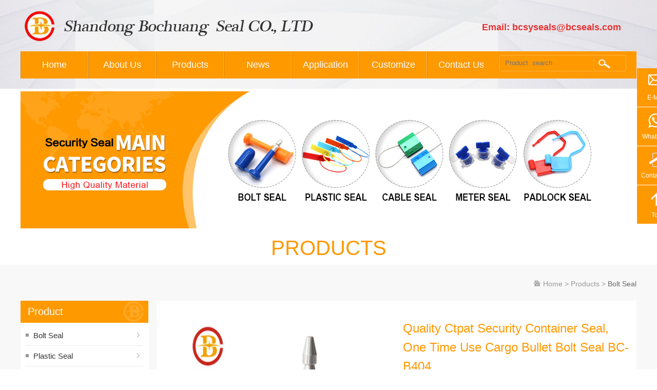

--- FILE ---
content_type: text/html
request_url: http://www.bcseals.com/product-34.html
body_size: 32188
content:
<!DOCTYPE html PUBLIC "-//W3C//DTD XHTML 1.0 Transitional//EN" "http://www.w3.org/TR/xhtml1/DTD/xhtml1-transitional.dtd">
<html xmlns="http://www.w3.org/1999/xhtml">
<head>
<meta http-equiv="Content-Type" content="text/html; charset=utf-8" />
<title>Quality Ctpat Security Container Seal, One Time Use Cargo Bullet Bolt Seal-Products-Shangdong Bochuang seal Co., Ltd.</title>
<meta name="description" content="About bolt seal Description,Products Show,Printing,Company Introduction,Packing & Delivery,Our service" />
<meta name="keywords" content="Quality Ctpat Security Container Seal, One Time Use Cargo Bullet Bolt Seal" />
<meta name="author" content="宏云浩海" />
<link href="css/css.css" rel="stylesheet" type="text/css" />
<link rel="shortcut icon" href="images/ch_01.ico" />
<link rel="icon" href="images/ch_00.gif" type="image/gif" />
<script src="js/move.js" type="text/javascript"></script>
<script type="text/javascript">
window.onload=function(){
	var oDiv=document.getElementById("div1");
	var aBtn=oDiv.getElementsByTagName("ol")[0].getElementsByTagName("li");
	var oUl=oDiv.getElementsByTagName("ul")[0];
	var now=0;
	for(var i=0;i<aBtn.length;i++){
		aBtn[i].index=i;
		aBtn[i].onclick=function(){
			now=this.index
			tab();
			}
		}
		function tab(){
			for(var j=0;j<aBtn.length;j++){
				aBtn[j].className="";
				}
			aBtn[now].className='actived';
			move(oUl,{top:-267*now});
			}
		function next(){
			now++;
			if(now==aBtn.length){
				now=0;
				}
				tab();
			}
		var timer=setInterval(next,5000);
		oDiv.onmouseover=function(){
			clearInterval(timer);
			};
		oDiv.onmouseout=function(){
			timer=setInterval(next,5000)
			}
	}
</script>
<script type="text/javascript" src="js/jquery.js"></script>
<script type="text/javascript" src="js/layout.js"></script> 


<SCRIPT src="js/base.js"  type="text/javascript"></SCRIPT>
<!-- Google tag (gtag.js) -->
<script async src="https://www.googletagmanager.com/gtag/js?id=G-JJ6YQM0EQN"></script>
<script>
  window.dataLayer = window.dataLayer || [];
  function gtag(){dataLayer.push(arguments);}
  gtag('js', new Date());

  gtag('config', 'G-JJ6YQM0EQN');
</script>

<!-- Google tag (gtag.js) -->
<script async src="https://www.googletagmanager.com/gtag/js?id=AW-11104779169"></script>
<script>
  window.dataLayer = window.dataLayer || [];
  function gtag(){dataLayer.push(arguments);}
  gtag('js', new Date());

  gtag('config', 'AW-11104779169');
</script>

<script>
	window.addEventListener('load',function()
	{
		document.querySelectorAll('[href*="mailto:"]').forEach(function(e)
		{
			e.addEventListener('click',function()
			{
				gtag('event', 'conversion', {'send_to': 'AW-11104779169/B4DhCICRqo8YEKH3la8p'});
			})
		})
	})
</script>

<script>
	window.addEventListener('load',function()
	{
		document.querySelectorAll('[href*="mailto:"]').forEach(function(e)
		{
			e.addEventListener('click',function()
			{
				gtag('event', 'Email_Click', {'send_to': 'G-JJ6YQM0EQN'});
			})
		})
	})
</script>

<script>
	window.addEventListener('load',function()
	{
		document.querySelectorAll('[href*="https://api.whatsapp.com/"]').forEach(function(e)
		{
			e.addEventListener('click',function()
			{
				gtag('event', 'conversion', {'send_to': 'AW-11104779169/_S86CP2Qqo8YEKH3la8p'});
			})
		})
	})
</script>

<script>
	window.addEventListener('load',function()
	{
		document.querySelectorAll('[href*="https://api.whatsapp.com/"]').forEach(function(e)
		{
			e.addEventListener('click',function()
			{
				gtag('event', 'Whatsapp_Click', {'send_to': 'G-JJ6YQM0EQN'});
			})
		})
	})
</script>

<script>
	window.addEventListener('load',function()
	{
		document.querySelectorAll('[href*="tel:"]').forEach(function(e)
		{
			e.addEventListener('click',function()
			{
				gtag('event', 'conversion', {'send_to': 'AW-11104779169/eT14CIORqo8YEKH3la8p'});
			})
		})
	})
</script>

<script>
	window.addEventListener('load',function()
	{
		document.querySelectorAll('[href*="tel:"]').forEach(function(e)
		{
			e.addEventListener('click',function()
			{
				gtag('event', 'Phone_Click', {'send_to': 'G-JJ6YQM0EQN'});
			})
		})
	})
</script>
<script>
	window.addEventListener('load',function()
	{
		if(window.location.href.includes('/guestbook')) 
		{
			gtag('event', 'conversion', {'send_to': 'AW-11104779169/ch9oCPqQqo8YEKH3la8p'});
		}
	})
</script>

<script>
	window.addEventListener('load',function()
	{
		if(window.location.href.includes('/guestbook')) 
		{
			gtag('event', 'ThankYouPage_Desktop', {'send_to': 'G-JJ6YQM0EQN'});
		}
	})
</script>

</head>

<body>

<div class="top">
  <div class="tit">
   <img class="logo" src="images/logo.png" height="100" width="580" />
   <div class="topA"><b><span style="font-size:18px;color:#e53333;">Email: </span><a href="mailto:bcsyseals@bcseals.com" target="_blank"><span style="font-size:18px;color:#e53333;">bcsyseals@bcseals.com</span></a></b></p>
   </div>
   <br style="clear:both" />
  </div>
  <div class="dh tit">

     <ul class="nav">
       <li><a href="./">Home</a></li>
       <li><a href="pageinfo-1.html">About Us</a>
           <ul>
       
      <li><a href="pageinfo-1.html" title="About Us">About Us</a></li>
      
      <li><a href="pageinfo-2.html" title="Factory pictures">Factory pictures</a></li>
      
      <li><a href="pageinfo-3.html" title="Certificate">Certificate</a></li>
                </ul>
       </li>
       <li><a href="product.html">Products</a>
               <ul>
      
  <li><a href="/product-cat-2.html">Bolt Seal</a></li>
   
  <li><a href="/product-cat-3.html">Plastic Seal</a></li>
   
  <li><a href="/product-cat-4.html">Cable Seal</a></li>
   
  <li><a href="/product-cat-5.html">Meter Seal</a></li>
   
  <li><a href="/product-cat-6.html">Padlock Seal</a></li>
   
  <li><a href="/product-cat-9.html">Ear tag</a></li>
   
  <li><a href="/product-cat-10.html">Cable tie</a></li>
   
  <li><a href="/product-cat-7.html">Metal Strap Seal</a></li>
   
  <li><a href="/product-cat-11.html">Turnover box</a></li>
   
  <li><a href="/product-cat-12.html">Plastic part box</a></li>
   
  <li><a href="/product-cat-13.html">Plastic pallets</a></li>
   
  <li><a href="/product-cat-14.html">Stainless steel tie</a></li>
   
                </ul>
       </li>
        <li><a href="info.html">News</a></li>
       <li><a href="pageinfo-5.html">Application</a></li>
       <li><a href="pageinfo-6.html">Customize</a></li>
       <li><a href="pageinfo-7.html">Contact Us</a></li>
   </ul>
   <form action="/product.html" method="post" class="form1">
    <input name='keyword' id="seachkeywords"  type="text"  placeholder="Product  search" value="" class="so">
    <input type="submit" class="sub" value=" ">
   </form>
   <br style="clear:both" />
  </div>
 </div><!--/top-->
  <div class="box1">
<div id="div1"> 
    <ul> 
    	<li><img src="/data/attachment/202302/25/c56a406cee2fdbb7bc5c8de379191e09.jpg" alt="" border="0" /></li>
    </ul>
</div>
</div>
<div class="zhu">
  <div class="main">
    <h1>products</h1>
  </div>
</div>

<div class="wrapper">
  <div class="wrapperCon main">
        	<div class="subnav">
                <p>
                    <a href="./">Home</a>
                    <i>&gt;</i>
                    <a href="product.html">Products</a>
                    <i>&gt;</i>
                    <em> Bolt Seal</em>
                </p>
            </div>
  
            <div class="leftbar">
            	<h3><a >Product</a></h3>
                <ol class="clearfix">
                    
  <li><a href="/product-cat-2.html">Bolt Seal</a></li>
   
  <li><a href="/product-cat-3.html">Plastic Seal</a></li>
   
  <li><a href="/product-cat-4.html">Cable Seal</a></li>
   
  <li><a href="/product-cat-5.html">Meter Seal</a></li>
   
  <li><a href="/product-cat-6.html">Padlock Seal</a></li>
   
  <li><a href="/product-cat-9.html">Ear tag</a></li>
   
  <li><a href="/product-cat-10.html">Cable tie</a></li>
   
  <li><a href="/product-cat-7.html">Metal Strap Seal</a></li>
   
  <li><a href="/product-cat-11.html">Turnover box</a></li>
   
  <li><a href="/product-cat-12.html">Plastic part box</a></li>
   
  <li><a href="/product-cat-13.html">Plastic pallets</a></li>
   
  <li><a href="/product-cat-14.html">Stainless steel tie</a></li>
    
                </ol>
				   <div class="cont leftbar">
            	<h3><a href="pageinfo-7.html">Contact Us</a></h3>
                <ol class="clearfix">
                  	<p><strong>Company Name:</strong>Shandong Bochuang Seal CO., LTD</p>
<p><strong>Address:</strong> Qingxu Road, Xuyuanzi Industrial Park, Dezhou, Shandong, China. </p>
<p><strong>E_mail:</strong> <a href="mailto:bcsyseals@bcseals.com">bcsyseals@bcseals.com</a></p>
<p><strong>Mob &amp; Whatsapp :</strong>+8615553178051</p>
                </ol>
            </div>
            <div class="leftbar">
                <ol class="clearfix">
                  <p class="ltrong">
                	<img src="/data/attachment/201710/26/3ea718eec1fb093480723637ffe9a1a5.png" alt="" border="0" /><img src="/data/attachment/201710/26/915b363d779497738e0a60fc05f616f6.png" alt="" border="0" /><img src="/data/attachment/201710/26/0da3d4eaff262f89f53703f62a53b786.png" alt="" border="0" /><img src="/data/attachment/201710/26/0e7fea327f41f2f7d498d861fa4a7085.jpg" alt="" border="0" />
                  </p>
                </ol>
            </div> 
            </div>
  
            <div class="content bgwhite">
            	<!--内容顶部 start-->
            	<div class="Contop">
                 
					
		 <div class="pro_pr_ma">
            <div class="pprtp">
            <div id=preview>
	           <div class=jqzoom id=spec-n1 onClick="window.open('#')">
               <IMG height=415  src="/data/attachment/201711/27/ba0f1d3e3dbc5ca283e231efc5e9646b.jpg" jqimg="/data/attachment/201711/27/ba0f1d3e3dbc5ca283e231efc5e9646b.jpg" width=415>
	           </div>
	        <div id=spec-n5>
		      <div class=control id=spec-left>
			    <img src="images/left.gif" />
		      </div>
		     <div id=spec-list>
			   <ul class=list-h>
				<li><img src="/data/attachment/201711/27/ba0f1d3e3dbc5ca283e231efc5e9646b.jpg"> </li> 
                <li><img src="/data/attachment/201710/13/0c9ff4fa0598bf434876cf3d539de6db.jpg" width="400" height="310" title=" bolt container seal " alt=" bolt container seal " border="0" /></li>
<li><img src="/data/attachment/201710/13/62509be2ec3dd2ba491633cb96a7f1b9.jpg" width="400" height="310" title=" container bullet seal " alt=" container bullet seal " border="0" /></li>
<li><img src="/data/attachment/201710/13/d50ac723252dfd28f2c27fde9aa06e4d.jpg" width="400" height="310" title=" high security bolt seal " alt=" high security bolt seal " border="0" /></li>
				<li><img src=""> </li> 
			  </ul>
		   </div>
		   <div class=control id=spec-right><img src="images/right.gif" />
		    </div>
        </div>
   </div>
  <SCRIPT  type="text/javascript">
	$(function(){			
	   $(".jqzoom").jqueryzoom({
			xzoom:400,
			yzoom:400,
			offset:10,
			position:"right",
			preload:1,
			lens:1
		});
		$("#spec-list").jdMarquee({
			deriction:"left",
			width:445,
			height:70,
			step:2,
			speed:4,
			delay:10,
			control:true,
			_front:"#spec-right",
			_back:"#spec-left"
		});
		$("#spec-list img").bind("mouseover",function(){
			var src=$(this).attr("src");
			$("#spec-n1 img").eq(0).attr({
				src:src.replace("\/n5\/","\/n1\/"),
				jqimg:src.replace("\/n5\/","\/n0\/")
			});
			$(this).css({
				"border":"2px solid #ff6600",
				"padding":"1px"
			});
		}).bind("mouseout",function(){
			$(this).css({
				"border":"1px solid #ccc",
				"padding":"2px"
			});
		});				
	})
	</SCRIPT>
<SCRIPT src="js/lib.js"  type="text/javascript"></SCRIPT>
<SCRIPT src="js/zzsc.js"  type="text/javascript"></SCRIPT>  	
					
					
					
					
					
                    <div class="prodata">
                    	<h4>Quality Ctpat Security Container Seal, One Time Use Cargo Bullet Bolt Seal BC-B404</h4>
                        <p><p>Metal Material: Q235A steel</p>
<p>Color: Yellow Green blue red</p>
<p>Certificate: ISO9001</p>
<p>Printing: Laser Printing Company Logo number</p>
<p>Standard: Standard size Strength：≥16KN</p>
<p>Package： 250 pcs/carton</p>
<p>Feature： High security seal</p></p>
                        <h5>Applications:</h5>
                        <div class="prodatali">
                           <p>Trolleys, cash containers, cages, various vehicles, trailer, trucks, shipping containers, tankers, railway wagons, rail-trains, vans, gates, warehouses, doors, boxes, bags,parcel trunk, etc.</p>
                        </div>
                    </div>
                </div>
                <!--内容顶部 end-->
                <!--内容中间 start-->
                <div class="ConMidBtn">
                    <a href="javascript:;" class="cur">Details</a>
                    <a href="javascript:;" class="">Certificate</a>
                    <a href="javascript:;" class="">Contact us</a>
                </div>
                <div class="ConMidSwitch">
                	<div class="Combinations" style="display: none;">
                    <!--第一块内容编辑 start-->
					<h1>Quality Ctpat Security Container Seal, One Time Use Cargo Bullet Bolt Seal BC-B404</h1>
<p><img src="/data/attachment/201708/14/f50ce12c81889b92704c97a57e27d945.jpg" width="790" height="561" title="BC-B404 bolt seal show" alt="BC-B404 bolt seal show" border="0" /></p>
<table cellpadding="2" cellspacing="0" border="1" bordercolor="#000000" style="width:750px;"><tbody><tr><td>Model</td>
<td>B404</td>
</tr>
<tr><td>Material</td>
<td>High grade Q235A low carbon steel(pin&amp;bush) and ABS plastic</td>
</tr>
<tr><td>Color</td>
<td>Blue,Yellow,Green,White or Customized</td>
</tr>
<tr><td>Printing</td>
<td>Laser printing or hot stamping</td>
</tr>
<tr><td>Removal</td>
<td>By bolt cutters</td>
</tr>
<tr><td>Tensile Strength</td>
<td>&gt;14KN</td>
</tr>
<tr><td>Weight</td>
<td>55g</td>
</tr>
<tr><td>Height and diameter of shaft</td>
<td>Standard height 74mm, diameter 8mm; height can be added as customers’<span style="font-size:14px;font-family:Calibri;">request</span></td>
</tr>
<tr><td>Spin or anti-spin</td>
<td>Anti-spin</td>
</tr>
</tbody>
</table>
<p><img src="/data/attachment/201708/14/00eadc489d58997db9aca183ee1543b7.jpg" width="750" height="383" title="BC-B404 bolt seal CAD" alt="BC-B404 bolt seal CAD" border="0" /></p>
<p>By bolt cutters</p>
<p>Insert the pin into the slot to close,Push the barrel and the pin on the tip end until it locks,Record the seal number to control security</p>
<p>Customer name, logo, sequential numbers and barcode by laser printing</p>
<p>Minimum: 14KN</p>
<p>10 pcs/box, 25 boxes/ carton. 250 pcs/ carton,49cm*32cm*15cm,Weight:14.00kg</p>
<p><img src="/data/attachment/201708/14/c37372bab3183421e1860ef9ea07fdf0.jpg" width="790" height="809" title="bochuang seal factory" alt="bochuang seal factory" border="0" /></p>
<p>Shandong Bochuang Seal Co., Ltd. is located in Dezhou City, Shandong Province, China, and is one of well-known brand in high security seals field. Our many products have passed ISO9001, ISO/PAS 17712 certificated, and C-TPAT Certification. even some of our bolt seals and cable seals were exceeding the "high security" level in pull tension strength. We have successfully developed 7 series and more than 100 types of security seals, such as bolt seal, cable seals, plastic seals, metal strap seals, padlock seals, meter seals and lead seals, container seal ,all products are widely used in the field of sea, land and air transportation, postal service, supermarkets, banks, petrol companies, security, water and electricity, etc. Our many security seals are enjoying good reputation both in China and abroad, the products of Bochuang Seal have been sold well all over China and exported to the world market such as South America, Southeast Asia, the US,Canada, Australia, European and Africa countries etc. Customized style is also available, please feel free to contact us if you have such demands. We'll offer you the excellent service, high quality and.competitive price. Looking forward to cooperate with you pleasantly.</p>
<p><img src="/data/attachment/201708/14/bb13fe79dfa0a150a09e8333d103a109.jpg" width="790" height="543" title="factory workshop" alt="factory workshop" border="0" /></p>
<p>Removal: By bolt cutters</p>
<p>Instruction:</p>
<p>Insert the pin into the slot to close,Push the barrel and the pin on the tip end until it locks,Record the seal number to control security</p>
<p>Printing</p>
<p>Customer name, logo, sequential numbers and barcode by laser printing</p>
<p><img src="/data/attachment/201708/14/30581627e229d392a19fea0fe18bd717.jpg" width="790" height="691" title="factory workshop and packaging" alt="factory workshop and packaging" border="0" /></p>
<p>Our service</p>
<p>1 Any inquires will be replied in within 24 hours.</p>
<p>2 Samples production and delivery service can be provided.</p>
<p>3 OEM/ODM accepted. 4 All products have been strictly quality test in our factory before packing.</p>
<p>FAQ:</p>
<p>Q1:Why choose Shandong Bochuang Lock?</p>
<p>A:Manufacturer all kinds of seal,with low price,high quality and short delivery time</p>
<p>Q2:MOQ and Delivery Time?</p>
<p>A:1 piece is ok. Delivery on time.</p>
<p>Q3:How about the samples?</p>
<p>A:Samples are free and express charge is paid by the buyer.</p>
<p>Q4:How about the payment term?</p>
<p>A:West Union,T/T. 30% advanced payment,70% balance before the shipment.</p>
<p>Q5:How much about the mold?</p>
<p>A:Mold is free for you once details are confirmed.</p>
                    <!--第一块内容编辑end-->
                    </div>
                    <div class="Downloads" style="display: none;">
                    <!--第二块内容编辑 start-->
                     	<p><img border="0" alt="" src="/data/attachment/201607/19/d6fc2af16c5229ca8a17611c5bf16bca.jpg" /></p>
                        
                    <!--第二块内容编辑end-->
                    </div>
                    <div class="ContactUs ContactUsDisnone" style="display: none;">
                    <!--第三块内容编辑 start-->
                    	<div class="ContactUsTop">
                        	 	<p><span class="fllefts"><img src="/images/pro_33.jpg" /><em>Whatsapp：</em><i>+8615553178051</i></span><span class="flrights"><img src="/images/pro_32.jpg" /><em>Tel.：</em><i>+8615553178051</i></span></p>
<p><span class="fllefts"><img src="/images/pro_31.jpg" /><em>Email：</em><i><a href="mailto:bcsyseals@bcseals.com">bcsyseals@bcseals.com</a></i></span> </p>
<p><span class="fllefts"><img src="/images/pro_35.jpg" /><em>Address：</em><i class="txt">Xuyuanzi Industrial Park, Dezhou 253700, Shandong, China.</i></span> </p>
<!-- Google Code for 联系我们 Conversion Page -->
<script type="text/javascript">
/* <![CDATA[ */
var google_conversion_id = 876666613;
var google_conversion_language = "en";
var google_conversion_format = "3";
var google_conversion_color = "ffffff";
var google_conversion_label = "TiFdCIn66GgQ9b2DogM";
var google_remarketing_only = false;
/* ]]> */
</script>
<script type="text/javascript" src="//www.googleadservices.com/pagead/conversion.js">
</script>
<noscript></noscript>
                        </div>
  <form method="post" action="guestbook.html" name="myform" id="myform" onsubmit="return checkform();" />
			<input type="hidden" name="action" value="saveadd" />
                        <div class="feedBack">
                            <dl>
                            	<dt><i>Your Name ：</i></dt>
                                <dd><input name="bookuser" id="bookuser" type="text"></dd>
                            </dl>
                            <dl>
                            	<dt><i>E-Mail ：</i></dt>
                                <dd><input name="email" id="email" type="text"></dd>
                            </dl>
                            
			    <dl>
                            	<dt><i>Country Code / Tel ：</i></dt>
                                <dd><input name="mobile" id="mobile" type="text" class="in01"><strong class="b01">-</strong><input id="Tel2" type="text" name="telephone" class="in02"></dd>
                            </dl>
                            
                               <dl>
                            	<dt><i>Content ：</i></dt>
                                <dd><textarea name="content" id="content"></textarea></dd>
                            </dl>
                            <input type="submit" class="send" value="SUBMIT">
                            	
                        </div>
						</form>
                    <!--第三块内容编辑end-->
                    </div>
                    
                    <div class="return" style="display: none;"><a href="javascript:history.go(-1)">Return</a></div>
                </div>
                <!--内容中间 end-->
                <!--内容底部滚动 start-->
                <div class="ConScroll">
                
                    <h5>Related Products</h5>
                    <div class="picScroll-left2">
                        <div class="hd">
                            <a class="next"></a>
                            <a class="prev"></a>
                        </div>
                        <div class="bd">
                            <ul class="picList clearfix">
                                 							    <li><p class="pic"><a href="product-440.html" ><img src="data/attachment/202303/01/3fc43aaa7268bd23c7b3f39908b95453.jpg" alt="" width="200" height="150"></a></p><p class="title">heavy duty meter seal for anti tamper </p></li> 
							 							    <li><p class="pic"><a href="product-438.html" ><img src="data/attachment/202303/01/f0f19d8b3e2df75b6dd48b91f4797c57.jpg" alt="" width="200" height="150"></a></p><p class="title">Plastic twist meter seal with wires </p></li> 
							 							    <li><p class="pic"><a href="product-436.html" ><img src="data/attachment/202303/01/b2c5f6eaa0cb15da7da1173674eda786.jpg" alt="" width="200" height="150"></a></p><p class="title">Plastic meter seal for water meter power security meter </p></li> 
							 							    <li><p class="pic"><a href="product-432.html" ><img src="data/attachment/202303/01/ccd855557a01435e49b8d1faf5a3474f.jpg" alt="" width="200" height="150"></a></p><p class="title">high security electric meter lock tag BCM301 </p></li> 
							 							    <li><p class="pic"><a href="product-425.html" ><img src="data/attachment/202303/01/45d54fe8a199a17194389f96a968c62f.jpg" alt="" width="200" height="150"></a></p><p class="title">hot sale electric meter lead seal BCM302 </p></li> 
							 							    <li><p class="pic"><a href="product-418.html" ><img src="data/attachment/202303/01/4ba72cb559204f445b15dc8a7afcbc3c.jpg" alt="" width="200" height="150"></a></p><p class="title">BC-M107 one time used water meter seal price </p></li> 
							 							    <li><p class="pic"><a href="product-416.html" ><img src="data/attachment/202302/28/8bb6a03751c725ad7f8212cd8b026bb8.jpg" alt="" width="200" height="150"></a></p><p class="title">Colorful high security electric meter seal tags </p></li> 
							 							    <li><p class="pic"><a href="product-415.html" ><img src="data/attachment/202302/28/bbcf44fd764b11f9e40c72d0ab6df1c7.jpg" alt="" width="200" height="150"></a></p><p class="title">High quality tamper proof electric meter security seals </p></li> 
							 							    <li><p class="pic"><a href="product-402.html" ><img src="data/attachment/202302/28/cc1b1f8bee4220915dc28f1627f1cd5b.jpg" alt="" width="200" height="150"></a></p><p class="title">BCPS601 RFID Electric Cable Seal For Container </p></li> 
							 							    <li><p class="pic"><a href="product-388.html" ><img src="data/attachment/202302/28/bb04e488c879e8766b2a66c81b59c84c.jpg" alt="" width="200" height="150"></a></p><p class="title">BCPS615 RFID Cable Security Seal </p></li> 
							 							    <li><p class="pic"><a href="product-387.html" ><img src="data/attachment/202302/28/37809ac0c61ca7a68ddfbaef31c4bbfb.jpg" alt="" width="200" height="150"></a></p><p class="title">BC-C301 Tamper evident high security cable seal wire </p></li> 
							 							    <li><p class="pic"><a href="product-386.html" ><img src="data/attachment/202302/28/187e03d92dd6c2d180396543eb4158d6.jpg" alt="" width="200" height="150"></a></p><p class="title">High security cable seal with number for container </p></li> 
							 							    <li><p class="pic"><a href="product-385.html" ><img src="data/attachment/202302/28/1230673c097d1f0cc6d3b0fb976b60a7.jpg" alt="" width="200" height="150"></a></p><p class="title">BC-C204 Heavy duty waterproof cable seal pull tight </p></li> 
							 							    <li><p class="pic"><a href="product-384.html" ><img src="data/attachment/202302/28/f7e75aab6e7546822086c6f47afbf31b.jpg" alt="" width="200" height="150"></a></p><p class="title">BC-C207 disposable adjustable security cable lock seal </p></li> 
							 							    <li><p class="pic"><a href="product-383.html" ><img src="data/attachment/202302/28/0d143f310323886a64e1d71e6f4fcc09.jpg" alt="" width="200" height="150"></a></p><p class="title">BC-C203 Adjustable Length pull tight cable seal lock </p></li> 
							 							    <li><p class="pic"><a href="product-382.html" ><img src="data/attachment/202302/28/6db4b1f5ae381343cf0d89054832d441.jpg" alt="" width="200" height="150"></a></p><p class="title">BC-C101 high quarity hexagonal cable truck seal </p></li> 
							 							    <li><p class="pic"><a href="product-380.html" ><img src="data/attachment/202302/28/ecfe209f4ba3c9c9cb19f5a8050c3d29.jpg" alt="" width="200" height="150"></a></p><p class="title">China supplier high quality pull tight cable seal </p></li> 
							 							    <li><p class="pic"><a href="product-379.html" ><img src="data/attachment/202302/28/d001b8b67c209916f4e08496a7a714e4.jpg" alt="" width="200" height="150"></a></p><p class="title">BC-C208 tamper proof intermodal cable security seals </p></li> 
							 							    <li><p class="pic"><a href="product-377.html" ><img src="data/attachment/202302/27/e77a3358397ed48fad1fed2088aa1a0b.jpg" alt="" width="200" height="150"></a></p><p class="title">tamper proof indicating hot stamping logo plastic seal </p></li> 
							 							    <li><p class="pic"><a href="product-374.html" ><img src="data/attachment/202302/27/0a3814fa4c1af6fd9e34bc26351720d5.jpg" alt="" width="200" height="150"></a></p><p class="title">One time use container plastic seal </p></li> 
							   
                            </ul>
                        </div>
                    </div>
                    
                </div>
                
                <!--内容底部滚动 end-->
       
            </div>
<script type="text/javascript" src="js/jquery.lantern.js"></script>
<script type="text/javascript" src="js/jquery.SuperSlide.2.1.1.js"></script>
<script type="text/javascript" src="js/jquery.mousewheel.js"></script>

             
<script>
			$(function () {
				$(".leftbar li a[rel=3]").addClass("cur");
				$(".wrapperTitleBtn li a[rel=2]").addClass("cur");
			});
</script>
<script type="text/javascript">
		$(".demo01").lantern({
			scroll: 3, // 传送带滚动的个数(点击按钮后滚动的个数)
			speed: 500, // 传送带滚动的速度
			direction: 'left' // 传送带的方向 （left,up）
		});
		jQuery(".picScroll-left").slide({
			titCell: ".hd ul",
			mainCell: ".bd ul",
			autoPage: true,
			effect: "left",
			autoPlay: true,
			vis: 3,
			trigger: "click"
		});
		jQuery(".picScroll-left2").slide({
			titCell: ".hd ul",
			mainCell: ".bd ul",
			autoPage: true,
			effect: "left",
			autoPlay: true,
			vis: 3,
			trigger: "click"

        });
        $('.Drawings img').click(function() {
            var wh = $(window).height();
            $('.DrawingsBigImg').height(wh)
            $('.DrawingsBigImg').fadeIn();
            var imgsrc = $(this).attr('src')
            $('.DrawingsBigImgCon img:first').attr('src', imgsrc);
            var ih = $('.DrawingsBigImgCon img').height();
            if (ih > wh) {
                $('.DrawingsBigImgCon img:first').css({ 'padding-top': '30px', 'padding-bottom': '30px' })
            } else {
                $('.DrawingsBigImgCon img:first').css({ 'padding-top': (wh - ih) / 2 })
            }
            $('.DrawingsBigImg').css({ 'padding-top': ((wh - ih) / 2) })
            $('body').css({ 'overflow-y': 'hidden' })
        })
        $('.DrawingsBigImg,.ImgClose').click(function() {
            $('.DrawingsBigImg').fadeOut();
            $('body').css({ 'overflow-y': 'visible' })
        })
		
</script>



  
 
 
 
        
  </div>
</div>
</div>






  <div class="box5 zhu" style="margin-bottom:auto">
  <div class="tit">
   <div class="bo5Left">
    <p class="icon">
     	<a><img src="images/yu_03.png" height="78" width="121" /></a>      <a><img src="images/yu_05.png" height="78" width="59" /></a>      <a><img src="images/yu_07.png" height="78" width="90" /></a>      <a><img src="images/yu_09.jpg" height="78" width="79" /></a>
     <br style="clear:both" />
    </p>
    <div>
    	<dl class="phone1"> <dt><img src="images/phone1.jpg" /></dt> <dd>+8615553178051</dd></dl> <dl class="phone2"> <dt> <img src="images/phone2.jpg" /></dt> <dd>+8615553178051</dd></dl> <dl class="phone1"> <dt> <img src="images/em.jpg" /></dt> <dd><a href="mailto:bcsyseals@bcseals.com">bcsyseals@bcseals.com</a></dd></dl> <dl class="phone2"> <dt> <img src="images/home.jpg" /></dt> <dd>Qingxu Road, Xuyuanzi <br />
Industrial Park, Dezhou 253700, Shandong, China. </dd></dl>
     <br style="clear:both" />
    </div>
    <img  src="images/aoc.png" height="38" width="412"/>
   </div>
   <div class="bo5Right">
    <h3>CONTACT US</h3>
   <form method="post" action="guestbook.html" name="myform" id="myform" onSubmit="return checkform();" />
			<input class="pl" type="hidden" name="action"  value="saveadd" />
     <input class="pl pn" type="text" id="bookuser" name="bookuser"  placeholder="Name..."  value=""  >
     <input class="pl pc" type="text" name="email" id="email" placeholder="Email..."  value="" >
	   <input   name="fax" type="hidden"  id="fax" value="" >
     <textarea  name="content"  id="content">
     
     </textarea>
	 
	 
	
     <input type="submit" value="SEND" class="send">
    </form>
	
	




	<script>
 
	document.getElementById("fax").value = window.location.href;
 
 

</script>
   </div>
   <br style="clear:both" />
  </div>
 </div><!--/box5-->
 <div class="box6 zhu">
  <div class="tit">
   <ul class="bnav">
     <li><a href="./">Home</a><i></i></li>
    <li><a href="pageinfo-1.html">About Us</a><i></i></li>
    <li><a href="product.html">Products</a><i></i></li>
    <li><a href="info.html">News</a><i></i></li>
    <li><a href="pageinfo-5.html">Application</a><i></i></li>
    <li><a href="pageinfo-6.html">Certificate</a><i></i></li>
    <li><a href="pageinfo-7.html">Contact Us</a></li>
   </ul>
   <p>Copyright © Shangdong  Bochuang  Seal Co., Ltd. All Rights Reserved. </p>
  </div>
 </div>

 <a target="_blank" href="https://api.whatsapp.com/send?phone=+8615553178051&text=Hello" class="contactBtn1">WhatsApp</a>
 <a target="_blank" href="mailto:bcsyseals@bcseals.com" class="contactBtn2">E-Mail</a>
 <a href="https://www.bcseals.com/pageinfo-7.html#myform" class="contactBtn">Contact Us</a>
 <a href="javascript:;" class="returnTop">Top</a> 

</body>
</html>


--- FILE ---
content_type: text/css
request_url: http://www.bcseals.com/css/css.css
body_size: 30288
content:
@charset "utf-8";
/* CSS Document */
div,form,img,ul,ol,li,dl,dt,dd,p,input,body,strong,span,textarea,pre{margin:0; padding:0; border:0; background-repeat:no-repeat;}
h1,h2,h3,h4,h5,h6,p{ margin:0; padding:0; font-weight:normal;}
body{ font-size:12px; font-family:Arial, Helvetica, sans-serif;}
ul,ol{ list-style:none}
p{ text-indent:0; color:#666; line-height:24px; font-size:14px;font-family:Arial, Helvetica, sans-serif ;}
a{ text-decoration:none; font-family:Arial, Helvetica, sans-serif}
img{ border:0}
.tit{ width:1200px; margin:0 auto; overflow:hidden }
.top{ width:100%; background:url(../images/top1.jpg) no-repeat center center; height:175px}
.logo{ width:580px; float:left; }
.topA{  float:right; margin-top:43px;margin-right: 30px;}
.topA p{ height:20px; line-height:20px; font-size:14px; color:#949393; font-family:Arial, Helvetica, sans-serif; }
.topA p span{ margin-right:15px}
.topA p a{ float:right; margin-left:8px;}
.dh{background:#ff9900;}
ul.nav,ul.nav ul{list-style-type:none;font:left; z-index:99 }

ul.nav li{float: left;width:11em; background:#ff9900;}
ul.nav li ul{width: 11em;position:absolute;*position:absolute;left: -999em; }
ul.nav li:hover ul{left: auto;}
ul.nav a{ display: block;color: #fff;text-decoration: none;padding:16px 20px; border-right: 1px solid #f7bd66 ;border-left: 1px solid #d48207; text-align:center; 
font-size:18px}
ul.nav li ul li{background:#818080;}
ul.nav li li a{border-top: 1px solid #fff; border-right: 0;border-left: 0;padding:12px 10px; font-size:13px; }
ul.nav li:last-child a{ border-right: 0;border-bottom: 0; }
ul.nav a:hover, ul.nav a:focus{color: #fff; }
ul.nav a:hover{ background:#818080}
ul.nav li ul li a:hover{background:#ff9900}
.form1{ width:245px; float:right;  height:30px; line-height:30px; border:#ffb547 1px solid; border-radius:3px; margin:7px 20px 7px 0 }
*:focus { outline: none; }
.form1 input{ border:0; background:#ff9900; color:#fff; }
.form1 input.so{  float:left; width:170px; height:30px; padding-left:10px; line-height:30px}
.form1 input.sub{ background:url(../images/glass.png) right center no-repeat; width:40px; height:30px; cursor:pointer}

.box1{ width:100%; margin:0 auto; padding:3px 0 16px;}
#div1{ width:1200px; height:267px; overflow:hidden; margin:0 auto; position:relative; }
#div1 ol{ position:absolute; right:10px; bottom:5px; height:25px; z-index:99;}
#div1 ol li{ float:left; width:20px; height:20px; text-align:center; border:1px solid #f47400; margin:2px; cursor:pointer; color:#f47400; background:#fbf2d1; margin-top:2px;}
#div1 ol li.actived{ background:#ffb542; font-weight:bold; color:#FFF;width:22px; height:22px; margin-top:0;}
#div1 ul{ position:absolute;left:0; top:0;}
#div1 ul li{width:1200px; height:267px;  float:left;}
#div1 ul li img{width:1200px; height:267px; float:left;}


.box2{ background:#f3f3f3; overflow:hidden; }
.box2 .tit p.more a{ background:url(../images/morea.jpg) center bottom no-repeat; height:56px; display:block; margin-top:20px; text-align:center; line-height:70px; font-weight:bold; font-size:14px; color:#000}
.box2 .tit p.more a:hover{ color:#ff9900}
.box2 .productttt{ list-style:none; }
.box2 .taba{ width:1200px;}
.box2 h1{ height:46px; font-size:18px; line-height:46px; overflow:hidden; zoom:1; padding:0 200px 0 240px; margin:40px auto; text-transform:uppercase; font-weight:lighter}
.box2 h1 span{ float:left; width:150px; text-align:center; cursor:pointer;background:#818080; margin:0 15px; color:#fff; }
.box2 .current{ background:#ff9900; color:#fff}
.box2 dl{ width:23%; float:left; display:inline; margin:10px 12px}
.box2 dl dt img{ width:100%; height:276px}
.box2 dl dd{ background:#818080; width:100%; height:45px; line-height:45px; color:#fff; text-align:center; margin-top:-3px; font-size:15px; font-family:"Arial"; overflow:hidden;}
.box2 dl dd:hover{ background:#ff9900}
.box3{ padding:20PX 0; margin-top:10px}
.box3>div{ float:left;  width:31%; height:350px; }
h1.article{ height:70px; line-height:70px; font-weight:lighter; font-size:23px}
i{ font-style:normal}
.box3 .bo3Left dl{ float:left; width:176px; display:inline; height:126px; margin:0 10px 15px 0}
.box3 .bo3Left h1{ margin:0 0 12px 3px}
.box3 .bo3Left dl dt img,
.box3 .bo3Left dl dt{  width:176px; height:126px}
.box3 .bo3Left dl dd{ height:28px; line-height:28px; background:#000; filter:alpha(opacity=60); -moz-opacity:0.6; -khtml-opacity: 0.6;opacity: 0.6; margin-top:-28px; color:#fff; text-align:center;  }
.box3 .bo3Left dl dd:hover{ background:#ff9900; filter:alpha(opacity=70); -moz-opacity:0.7; -khtml-opacity: 0.7;opacity: 0.7;}
.box3 h2,.box3 h2 a{ color:#ff9900; font-family:"ARIAL"; font-size:22PX; height:39px; line-height:39px; font-weight:lighter; margin-top:2px}
.box3 .bo3Centre{ margin-left:50px;}
.box3 .bo3Right{ margin-left:27px}
.box3 .bo3Centre p{ line-height:25px; color:#5f5e5e; font-size:14px; height:190px; margin-top:10px }
.box3 .bo3Centre a.moers{ background:url(../images/morea1.jpg) center center no-repeat; width:139px; height:39px; display:block; line-height:39px; color:#fff;  }
.box3 .bo3Centre a.moers i{ padding-left:20px; font-size:15px; }
.box3 .bo3Centre a.moers:hover{ text-decoration:underline}
.dtuqh{ border:#C33 1px solid; overflow:hidden;}
/* loopedSlider */
#loopedSlider{position:relative;width:300px;height:250px; border:#E1E1E1 1px solid; border-radius:3px; padding: 20px 30px 8px 30px }
.slidepic{position:relative;height:236px;width:300px;overflow:hidden;}
.slidepic div{background-color:#eaeaea;opacity:0;z-index:0;position:absolute;top:0;left:0;width:300px;}
.slidepic div>img{ width:100%; height:216px}
.pagination{margin:-9px 0 -9px 170px;width:140px;height:15px;}
.pagination li,.nav-buttons li{float:left;margin:0 5px;display:inline;}	
.pagination a{display:block;width:15px;padding-top:14px; height:0;overflow:hidden; background:url(../images/pagination.png) no-repeat; }
.pagination a.active {background-position:0 -14px}
.nav-buttons li.p{position:absolute;top:243px;left:165px; height:24PX;}
.nav-buttons li.p a{ text-decoration:none; list-style:none}
.nav-buttons li.n{position:absolute;top:243px;right:22px;}
.box4{ background:#f7f7f7; padding:30px 0 25px 0; margin:40px 0 4px 0}
.box4 dl{ width:740px; float:left}
.box4 dl dt{ width: 145px; height:107px; float:left}
.box4 dl dd{ width:590px; float:right}
.box4 dl dd h1{ font-size:20px; height:40px; line-height:40px;text-transform:uppercase; font-weight:lighter}
.box4 dl dd p{ line-height:25px; color:#333333}
.box4 .bo4Right{ float:right; width:260px}
.box5{  padding:25px 0;}
.box5,.box6{ background:#5b5b5b}
.bo5Left{ width:730px; overflow:hidden; float:left;text-align:left}
.bo5Right{ float:right; width:340px}
.bo5Right input{ height:30px; line-height:30px; color:#ccc; font-size:14PX}
.bo5Right input,.bo5Right textarea{ width:340px; margin:5px 0; border:0; line-height:30px}
.bo5Right input.pl,.bo5Right textarea{padding-left:10px; font-family:"Arial"; font-weight:lighter;font-size:14PX}
.bo5Right textarea{ height:100px; color:#ccc;  }
.bo5Left div{ margin-top:20px;}
.bo5Left dl { float:left; margin:10px 0; font-size:15px}
.bo5Left p.icon{margin:10px 0 15px 10px; float:left; }
.bo5Left p.icon a{margin-right:15px;}
.bo5Left p.icon a img{opacity:1;filter:alpha(opacity=100);}
.bo5Left p.icon a:hover{opacity:0.9;filter:alpha(opacity=90);}
.bo5Left dl dt{ float:left; width:28px; height:29px}
.bo5Left dl dd{ float:left; color:#cccbcb; margin-left:20px}
.bo5Left dl.phone1 dd{ width:245px;}
.bo5Left dl.phone1{ width:300px; line-height:29px; margin-left:10px}
.bo5Left dl.phone1 a{ color:#ff9900; text-decoration:underline; font-size:15px; }
.bo5Left dl.phone2{ width:400px; line-height:29px;}
.bo5Right h3{ font-size:20px; color:#fff; height:45px; line-height:45px; text-align:left; font-weight:lighter}
.bo5Right input.send{ width:60px; background:#ff9900; float:left; color:#fff; text-align:center;line-height:30px; cursor:pointer; margin-top:10px }
.box6{ border-top:#959595 1px solid; }
.box6 .bnav li,.box6 .bnav li a,.box6 p{ float:left; height:56px; line-height:56px}
.box6 .bnav li a{ float:left; padding:0 15px 0 10px; font-family:"Arial"; color:#fff; font-size:14px }
.box6 .bnav li a:hover{ text-decoration:underline}
.box6 .bnav li{ overflow:hidden;zoom:1}
.box6 .bnav{ float:left}
.box6 .bnav i{ float:left; background:url(../images/bxian.jpg) center center no-repeat; width:3px; height:11px; padding:22px 0}
.box6 p{ float:right; color:#fff; font-size:12px;}


/*----------------------------------------------------------product--------------------------------------------------*/

.zhu{ width:100%; margin:0 auto; text-align:center;overflow:hidden; margin-bottom:-40px;}
.main{ width:1200px; margin:0 auto;overflow:hidden; margin-bottom:50px; }
.zhu h1{ font-size:40px; text-transform:uppercase; color:#ff9900; font-weight:normal; }

.wrapper{width:100%;margin:0 auto;  padding-top:20px; background:#f8f8f8;overflow:hidden;}

.subnav{width:100%; height:15px; overflow:hidden; padding:5px 0 30px;}
.subnav p{float:right; background:url(../images/com_08.png) no-repeat left 5px; padding-left:18px; font-size:14px;}
.subnav p a{ color:#999;}
.subnav p a:hover{ color:#ff9900;}
.subnav p i{color:#999;}
.subnav p em{ color:#666;font-style:normal;}
.clearfix:after{visibility: hidden;display: block;font-size: 0;content: " ";clear: both;height: 0;}
.clearfix{*zoom:1;}

.pro_let{ width:250px; float:left; margin:0 auto; overflow:hidden; }

.leftbar{width:250px; float:left; overflow:hidden; padding-bottom:20px; background:#fff;}
.leftbar h3{width:236px; height:43px; padding-left:14px; font-size:20px; color:#fff; line-height:43px; font-weight:normal; background:url(../images/com_20.jpg) no-repeat;}
.leftbar h3 a{width:100%; height:100%; overflow:hidden; display:block; color:#fff;}
.leftbar ol{ padding:5px 0 0 10px; background:#fff;}
.leftbar ol li{width:227px;  overflow:hidden;   border-bottom:1px solid #e9e9e9;}
.leftbar ol li a{width:100%; height:39px; float:left; color:#333; line-height:39px; float:left; background:url(../images/left_li.png) no-repeat left 14px;
 padding-left:15px; font-size:15px}
.leftbar ol li a:hover{ color:#ff9900; background:url(../images/left_li_cur.png) no-repeat left 14px;}

.cont{ margin:20px 0;}
.cont p{ font-size:13px; color:#666; line-height:26px; padding:5px}
.ltrong{ padding:10px 0 0 15px;}

.content{width:935px; padding-left:15px; overflow:hidden; float:left; margin:0 auto;}

.product{width:950px; padding-bottom:95px;overflow:hidden; margin:0 auto;}
.product li{width:305px; height:412px; float:left; overflow:hidden; background:#ff9900; position:relative; display:block; margin:0 10px 25px 0;}
.product li h4{width:290px; height:20px; color:#fff; padding-top:15px; font-size:16px; font-weight:bold;  padding-left:15px;}
.product li .productDate{ color:#fff; padding-left:14px; line-height:18px; opacity:0.6;}
.product li .more{width:100%; height:304px; overflow:hidden; background:#08080861; position:absolute; left:0; top:0; z-index:1; display:none;}
.product li .more dl{ padding:120px 0 0 0; text-align:center; color:#fff; font-size:16px;}
.product li .more dl dt{ font-weight:bold; padding-bottom:5px;   }
.product li .more a{ width:78px; height:27px; text-align:center; line-height:27px; color:#fff; overflow:hidden; display:block;  margin:20px auto;}
.product li a.moreall{width:100%; height:100%; overflow:hidden; position:absolute; left:0; top:0; z-index:10; display:block;}

.returnTop{width:75px; height:75px; line-height:116px; overflow:hidden;display:block; color:#fff; background:#ff9900 url(../images/return_top.png) center 15px no-repeat;text-align:center;position:fixed; top:361px; right:50%; margin-right:-676px; _position:absolute;_top: expression(eval(document.documentElement.scrollTop+270));_right: expression(eval(document.documentElement.scrollRight-3));z-index:150;}
.contactBtn{width:75px; height:25px; overflow:hidden; display:block; color:#fff; padding-top:50px; text-align:center; background:#ff9900 url(../images/contact_btn.png) no-repeat; position:fixed; top:285px; right:50%; margin-right:-676px; _position:absolute;_top: expression(eval(document.documentElement.scrollTop+270));_right: expression(eval(document.documentElement.scrollRight-3));z-index:150;}
.contactBtn1{width:75px; height:25px; overflow:hidden; display:block; color:#fff; padding-top:50px; text-align:center; background:#ff9900 url(../images/contact_btn1.png) no-repeat 22px 10px; position:fixed; top:209px; right:50%; margin-right:-676px; _position:absolute;_top: expression(eval(document.documentElement.scrollTop+270));_right: expression(eval(document.documentElement.scrollRight-3));z-index:150;}
.contactBtn2{width:75px; height:25px; overflow:hidden; display:block; color:#fff; padding-top:50px; text-align:center; background:#ff9900 url(../images/contact_btn2.png) no-repeat 22px 10px; position:fixed; top:133px; right:50%; margin-right:-676px; _position:absolute;_top: expression(eval(document.documentElement.scrollTop+270));_right: expression(eval(document.documentElement.scrollRight-3));z-index:150;}


/*----------------------------------------------------------product main--------------------------------------------------*/
.bgwhite{width:910px !important;  padding-left:25px; margin:0 0 50px; background:#fff; float:right}
.Contop{width:100%; overflow:hidden; padding-top:20px}
.demo01{width:416px; float:left; }
.ui-carousel-box{overflow:hidden;_zoom:1; }
.ui-carousel-box .prev{float:left; }
.ui-carousel-box .prev-disable{cursor:pointer;}
.ui-carousel-box .next{float:right; }
.ui-carousel-box .next-disable{cursor:pointer;}
.ui-carousel{position:relative; overflow:hidden;float:left;}
.ui-carousel ul{width:100000px;left:0;overflow:hidden; position:relative;}
.ui-carousel li{float:left;font-size:0px;cursor:pointer;}
.ui-lantern-image{ overflow:hidden;}
.demo01 .prev-disable{background:#ccc !important;}
.demo01 .next-disable{background:#ccc !important;}
.demo01 .ui-lantern-image{width:415px; height:310px; border:1px solid #eee; margin-bottom:20px; text-align:center; }
.demo01 .ui-lantern-image img{width:100%; height:100%; display:block;}
.demo01 li{width:95px; height:70px; padding:2px; border:1px solid #e0e0e0; margin-right:10px;  }
.demo01 .ui-carousel{width:325px; margin-left:27px;}
.demo01 .button{width:20px;background:#666;height:75px; line-height:75px; font-size:16px; color:#fff; text-align:center; text-decoration:none;}
.demo01 li.cur{border:1px solid #ff9900;}

.prodata{width:445px; overflow:hidden; float:left; padding-left:30px; }
.prodata h4{ color:#ff9900; font-size:24px; line-height:37px; padding-bottom:5px;}
.prodata p{ color:#999; padding-top:5px; line-height:30px; font-size:14px; }
.prodata span{ color:#999; padding-top:5px; line-height:30px; font-size:14px; }
.prodata p span{ color:#999; padding-top:5px; line-height:30px; font-size:14px; }
.prodata h5{ padding:40px 0 20px; color:#4c4c4c; font-size:18px;}
.prodatali{width:430px; float:left; height:115px; overflow:hidden; background:#f8f8f8; padding-left:15px;}
.prodatali p{color:#ff9900; cursor:default; font-size:14px; line-height:25px}
.prodatali span{color:#ff9900; cursor:default; font-size:14px; line-height:25px}
.paddingtop{ padding-top:60px; float:right;}

.ConMidBtn{width:890px; line-height:45px;  height:45px; padding-top:40px; }
.ConMidBtn a{width:182px; height:45px; color:#fff; font-size:16px; float:left; border-right:1px solid #fff; text-align:center; overflow:hidden; background:#bababa;}
.ConMidBtn a:hover,.ConMidBtn a.cur{ background:#ff9900;}

.ConMidSwitch h3{ padding:25px 0 10px; border-bottom:1px solid #b5b5b5; }
.ConMidSwitch{width:890px;padding:20px 0 10px; overflow:hidden;}
.Combinations,.Downloads,.ContactUsDisnone{ display:none;}
.return{width:100%; height:42px; padding-top:45px; display:block !important;}
.return a{width:70px; height:42px; float:right; background:#b3b3b3 url(../images/pro_15.png) no-repeat 17px 12px; color:#fff; padding-left:36px; font-size:18px; line-height:42px;}
.return a:hover{ background:#ff9900 url(../images/pro_15.png) no-repeat 17px 12px;}

.ConScroll{width:100%; overflow:hidden; padding-top:70px; }
.ConScroll h5{width:877px; background:#bababa; line-height:45px; font-size:16px; color:#fff; padding-left:13px;}

.picScroll-left2{ width:888px;  overflow:hidden; position:relative;  margin-bottom:35px;   }
.picScroll-left2 .hd{ overflow:hidden;    }
.picScroll-left2 .hd .next,.picScroll-left2 .hd .prev{ display:block;  width:38px; height:38px; position:absolute; overflow:hidden; cursor:pointer; }
.picScroll-left2 .hd .prev{background:url(../images/pro_16.png) no-repeat; left:1px; top:105px;}
.picScroll-left2 .hd .next{ background:url(../images/pro_17.png) no-repeat; right:1px; top:105px; }
.picScroll-left2 .tempWrap{ overflow:hidden;}
.picScroll-left2 .hd .prev:hover{background:url(../images/pro_18.png) no-repeat;}
.picScroll-left2 .hd .next:hover{background:url(../images/pro_19.png) no-repeat;}
.picScroll-left2 .bd{width:760px; overflow:hidden; margin:0 auto; border-right:1px solid #e1e1e1; margin-top:30px;  }
.picScroll-left2 .bd ul{ overflow:hidden; zoom:1; }
.picScroll-left2 .bd ul li{width:252px; padding:7px 0 5px; float:left; _display:inline; overflow:hidden; text-align:center; border-left:1px solid #e1e1e1;  }
.picScroll-left2 .bd ul li .pic{ text-align:center; }
.picScroll-left2 .bd ul li .pic a{ width:200px; height:150px; overflow:hidden; display:block; margin:0 auto;}
.picScroll-left2 .bd ul li .pic img{ width:200px; height:150px; display:block;  }
.picScroll-left2 .bd ul li .pic a:hover img{ border-color:#999;  }
.picScroll-left2 .bd ul li .title{ padding-top:12px; font-size:14px; color:#343434;   }


.ContactUs{width:888px; overflow:hidden; border:1px solid #d9d9d9; margin:25px 0; }
.ContactUsTop{ height:165px; width:848px; padding:20px 10px 0 20px; }
.ContactUsTop p{ width:100%; overflow:hidden; padding-bottom:20px;}
.ContactUsTop p span{ float:left; height:36px; line-height:36px; font-size:16px;}
.ContactUsTop p span img{ float:left;}
.ContactUsTop p span i{display:inline-block; color:#666;}
.ContactUsTop p span i.txt{ font-size:15px;}
.ContactUsTop p span em{display:inline-block; padding-left:15px;  color:#333;}
.ContactUsTop p span.fllefts{ float:left;}
.ContactUsTop p span.flrights{ float:right; width:400px;}

h2.title{ text-align:center; font-size:16px; font-weight:bold; color:#b4140c; line-height:30px; padding:20px 0 10px;}
.feedBack{width:856px; height:auto; margin:0 auto; overflow:hidden; border-top:1px solid #d9d9d9; padding:0 0 50px;}
.feedBack dl{width:100%; height:auto; padding-top:10px;   padding-bottom:12px; display:table;}
.feedBack dl dt{width:165px; text-align:right; float:left; line-height:35px; font-size:15px; color:#4c4c4c;}
.feedBack dl dt em{width:7px; height:7px; color:#b4140c; float:right; margin:13px 5px 0 0; _margin:6px 2px 0 0; background:url(../images/pro_36.jpg) no-repeat;}
.feedBack dl dt i{ float:right; }
.feedBack dl dd{width:620px; height:auto;  float:left; position:relative;  }
.feedBack dl dd span{width:610px;  height:35px; line-height:35px; overflow:hidden; background:url(../images/pro_37.jpg) right top no-repeat; display:inline-block; border:1px solid #dcdcdc; padding-left:8px; cursor:pointer;}
.feedBack dl dd ol{width:618px; height:140px; overflow-y:scroll; overflow-x:hidden; position:absolute; top:35px; left:0; display:none; z-index:1; background:#fff; border:1px solid #dcdcdc;}
.feedBack dl dd ol li{ width:610px; padding-left:8px; overflow:hidden; line-height:35px; cursor:pointer;}
.feedBack dl dd ol li.cur{ background:#b4140c; color:#fff;}
.feedBack input{width:610px; height:35px; padding-left:8px; line-height:35px; overflow:hidden; border:1px solid #dcdcdc;}
.feedBack input.in01{width:60px; margin-right:5px;}
.feedBack input.in02{width:526px; margin-left:5px;}
.feedBack textarea{width:610px; height:135px; padding-left:6px; border:1px solid #dcdcdc; resize:0;}
.feedBack input.send{width:158px; height:40px;  text-align:center; line-height:40px; color:#fff; font-size:18px; display:block;
 background:#ff9900; margin:40px auto; cursor:pointer;}


/*----------------------------------------------------------about  us--------------------------------------------------*/

.wrapperTitle{width:100%; height:100px; padding-top:0; background:#fff; text-align:center;}
.wrapperTitle h1{ font-size:40px; text-transform:uppercase; color:#ff9900; font-weight:normal;}
.wrapperTitleBtn{width:325px; height:36px; margin:0 auto; position:relative; z-index:1;}
.wrapperTitleBtn ul{ position:absolute; top:35px; border-right:1px solid #dcdcdc; left:0;}
.wrapperTitleBtn ul li{ height:36px;  float:left;}
.wrapperTitleBtn ul li a{width:158px; height:34px; background:#fff;color:#000; overflow:hidden; line-height:34px; border:1px solid #dcdcdc; border-right:none;
 float:left; font-size:16px;}
.wrapperTitleBtn ul li a:hover{ background:#ff9900; color:#fff; border-left:1px solid #dcdcdc; border-right:none;}
.wrapperTitleBtn ul li a.cur{background:#ff9900; color:#fff; }
.wrapperTitleBtnCar{width:860px !important;}
.wrapperTitleBtnCar ul li a{width:194px; }
.wrapperTitleBtnCar ul li a.w270{ width:270px;}
.contactTitleBtn{width:660px;}

.about{width:1140px; overflow:hidden; text-align:left; margin:0 0 30px; background:#fff; padding:20px 30px 30px;}
.warpperNav{width:995px; margin:30px auto; overflow:hidden; background:url(../webimages/sup_05.jpg) repeat-x left 23px;}
.warpperNav li{min-width:113px; *width:113px; height:70px;  float:left; text-align:center;}
.warpperNav li a{width:100%; padding-top:55px; text-align:center; background:url(../webimages/sup_03.png) no-repeat; float:left;}
.warpperNav li.li01{ margin-left:80px;}
.warpperNav li.li02{ margin-left:65px;}
.warpperNav li.li03{ margin-left:70px;}


/*-------------------------------------------------------product main-------------------------------------------------*/
.pro_pr_ma{ width:890px; float:left; margin:0 auto; }
.pro_xian{width:890px; border:solid 1px #d5d5d5; border-top:0; border-bottom:0; padding-bottom:10px; overflow:hidden;}
.pprtp{ width:890px; margin:15px 10px 30px; float:left; border-bottom:1px dotted #bbbbbb; padding-bottom:25px; overflow:hidden}
#preview{ float:left; margin:0 auto; text-align:center; width:415px;}
.jqzoom{ width:415px; position:relative;}
.zoomdiv{ left:0; width:415px;}
.list-h{ margin:0}
.list-h li{ float:left; margin:3px 5px;}
#spec-n5{width:408px; height:70px; margin-top:20px;overflow:hidden; }
#spec-left{  width:20px; height:74px; float:left; cursor:pointer; margin-top:5px;}
#spec-right{width:20px; height:74px; float: right;cursor:pointer; margin-top:5px;}
#spec-list{ width:342px; float:left; overflow:hidden; display:inline; height:64px;position:relative; padding-left:16px; margin-top:4px;}
#spec-list ul li{ float:left; display:inline;  padding:0 0;width:74px;}
#spec-list ul li img{ padding:2px ; border:1px solid #ccc; width:70px; height:53px;}
#spec-list div{ margin-top:0;margin-left:-10px; *margin-left:0;}
.jqzoom{position:relative;padding:0;}
.zoomdiv{z-index:100;position:absolute;top:1px;left:0px;width:445px;height:336px;
border:1px solid #e4e4e4;display:none;text-align:center;overflow: hidden;}
.bigimg{width:700px;height:700px;}
.jqZoomPup{z-index:10;visibility:hidden;position:absolute;top:0px;left:0px;width:70px;height:53px;border:1px solid #aaa;
background:#FEDE4F 50% top no-repeat;opacity:0.5;-moz-opacity:0.5;-khtml-opacity:0.5;filter:alpha(Opacity=50);cursor:move;}



.items1 {   }
.items1 ul { display: table; }
.items1 ul li {float: left; margin:20px 7px 0px 7px}
.items1 ul li img {border: 1px solid #D4D4D4;height: padding: 4px;}
.items1 ul li span {display: block;line-height: 20px; text-align: center;font-size: 14px; color:#686666}





/* 分页 */
.pageController{float:right; padding-right:10px; padding-top:5px;padding-bottom:5px;}
.pageController a{float:left;display:block;background-color:#FFF; border:#666666 1px solid; color:#666666;padding:0px 6px 0px 6px; margin-right:5px; line-height:18px;}
.pageController a:hover{background-color:#efefef;color:#CEAD5A; text-decoration:none; font-weight:bold; border:#efefef 1px solid;}
.pageController .currPage {background-color: #efefef;color:#F90;font-weight:bold;border:#666666 1px solid;}
.clear{clear:both;}


 

/*--------------------------------------------------------------news----------------------------------------------------------------------------------*/
.news_con{width:935px margin:0; float:left;text-align:left }

.inf_lc{ clear:both;padding:5px 0 0;width:100%;float:left;}
.inf_lc li{padding:20px 20px 20px;height:;width:899px; overflow:hidden;margin:0 0 15px; background:#fff;}
.inf_lc li:nth-child(2n) { background:#fff;}
.inf_lc li h4{ padding:10px 5px 0 0;text-align:center; float:left;width:80px; overflow:hidden;}
.inf_lc li h4 b{ font-weight:100; color:#565555; display:block; line-height:45px;height:45px; overflow:hidden; font-size:38px; font-family:Arial; text-transform:uppercase;}
.inf_lc li h4 span{ font-weight:100;  display:block; line-height:25px;height:25px; overflow:hidden; font-size:14px; font-family:Arial;
 text-transform:uppercase; color:#666;}
.inf_lc li p{padding:0 0 0 15px; line-height:26px;width:874px; overflow:hidden; float:left; color:#666; }
.inf_lc li p b{display:block;width:874px; overflow:hidden; float:left; margin-bottom:5px;}
.inf_lc li p b a{ color:#343434; font-weight:bold;font-size:16px; overflow:hidden;  word-break:keep-all; white-space:nowrap; text-overflow:ellipsis}
.inf_lc li p b a:hover{ color:#f90;}
.inf_lc li p span{ font-size:14px;width:100%; float:left; color:#666; line-height:25px; height:50px; overflow:hidden}
.inf_lc li .frrr{margin:30px 0 0; width:110px; font-size:14px; float:right; height:33px; line-height:33px; text-align:center; color:#ffffff; background-color:#065fb3; }
.inf_lc li .frrr:hover{ background:#999;}


/*新闻中心内容开始*/

.xwzx_top{ height:110px; border-bottom:1px solid #e8e6e6;}

.xwzx_top_cen{ width:917px; height:110px; margin:0 auto;}

.xwzx_top_cen_l{ float:left; width:140px; background:url(../images/anlitu_03.png) no-repeat bottom right; padding-top:25px;}

.xwzx_top_cen_l p{ color:#696767; font-size:22px; line-height:35px; font-family:MS Reference Sans Serif;}

.xwzx_top_cen_l h2{ background:url(../images/anlitu_06.png) no-repeat left; padding-left:15px; font-weight:100; font-size:20px; color:#6d6c6c;}

.xwzx_con1_center{ width:940px; margin:0 auto; }

.xwzx_con1_center h2{ font-size:20px; color:#f90; line-height:40px; text-align:center;}

.xwzx_con1_cen{ width:917px; height:40px; line-height:40px; text-align:center; border-bottom:1px dotted #888;}

.xwzx_con1_cen span{  font-size:12px; color:#888; margin-right:20px;}

.xwzx_con1_xia{ width:917px; padding:20px 20px 0 20px;}

.xwzx_con1_xia p{ font-size:14px;  line-height:30px; text-align:left}

.xwzx_con1_tu{ width:917px; text-align:center;}

.xwzx_con1_xia img{ margin-top:15px;}

.fan_y{ width:940px; float:left; line-height:30px; margin:25px auto 0;overflow:hidden; border-top:1px dotted #c5c7c8; padding-top:10px; text-align:left }

.fan_y a span{ margin:0 5px 0 0; font-size:14px;color:#ffa82a; font-weight:bold; }

.fan_y a{  padding:0; text-align:left; font-size:14px; color:#575555;}

.fan_y a:hover{ text-decoration:underline;} 




.news{ width:100%; text-align:center; margin:0 auto; padding:30px 0 0; }
.news_left{ float:left; width:370px; margin:0; }
.new_biao{ width:100%; text-align: left; }
.new_biao a{height:40px; line-height:40px; font-size:20px; color:#333; text-transform:uppercase;}
.new_xia{width:100%; margin:30px 0; text-align:left;}
.new_xia ul{}
.new_xia ul li{ float:left; margin:0; width:100%;  /*background:url(../images/new_01.png) no-repeat top left; */}
.new_xia ul li a{ font-size:16px; color:#666; font-weight:600; line-height:25px;}
.new_xia ul li a p{ color:#ff7b5b;font-size:14px;  text-decoration:underline; font-family:Roboto; margin:13px 0; float:left}
.new_xia ul li a span{ font-size:13px; color:#909090; float:left}
.new_xia ul li a:hover{color:#ff7b5b;}

.news_right{ float:right; margin:30px 0 0; width:780px;}
.new_right_xia{width:100%; margin:30px 0; text-align:left;}
.new_right_xia ul{}
.new_right_xia ul li{ float:left; width:250px; margin:0 10px 0 0;}
.new_right_xia ul li a{width:100%;float:left;}
.new_right_xia ul li a .img{float:left; display: block;overflow: hidden;width:100%; height:100%;position:relative ;}
.new_right_xia ul li a .img img{ width:100%; display:table;transition:1s transform;-webkit-transform:1s transform;-moz-transform:1s transform}
.new_right_xia ul li a .img img:hover{transform:scale(1.3,1.3); }
.new_right_xia ul li a p{width:100%;float:left; margin:10px 0 0px; line-height:19px;height:42px; font-size:14px; overflow:hidden}
.new_right_xia ul li a span{ font-size:13px; color:#999; float:left}
.new_right_xia ul li a em{ font-size:15px; font-style:normal; color:#333; background:url(../images/new_02.png) no-repeat right; padding-right:25px; float:left; margin-top:10px;}
.new_right_xia ul li a:hover p{color:#ff7b5b;}
.new_right_xia ul li a:hover em{ text-decoration:underline}

/*---------------------------------------------------------------------------nei_news--------------------------------------------------*/

.nei_news{ float:right; width:900px;}

.group{width:100%; float:left; margin:20px auto; overflow:hidden}
.group li{ width:100%; float:left; display:block; margin:0 0 3% 0; border-bottom:1px solid #e5e5e5; padding-bottom:2%}
.group li .grppo_img{width:250px; float:left;}
.group li .grop_new{ width:68.5%; float:right;}
.group li .grop_new a.grop_bio{ font-size:17px; color:#333; line-height:24px; width:100%; float:left; margin:0 0 10px;}
.group li .grop_new a.grop_bio:hover{color:#ff7b5b;}
.group li .grop_new span{ font-size:0.9rem; color:#666; line-height:28px}
.group li .grop_new p{font-size:13px; line-height:20px;height:40px; overflow:hidden }
.nei_more{ width:100%;float:left; color:#ff7b5b; text-decoration:underline; font-size:14px;  line-height:35px;}

.group li a.grppo_img .img{float:left; display: block;overflow: hidden;width:100%; height:100%;position:relative ;}
.group li a.grppo_img .img img{ width:100%; display:table;transition:1s transform;-webkit-transform:1s transform;-moz-transform:1s transform}
.group li a.grppo_img .img img:hover{transform:scale(1.3,1.3); }





--- FILE ---
content_type: application/javascript
request_url: http://www.bcseals.com/js/move.js
body_size: 1011
content:
function getStyle(obj, name) {
    if (obj.currentStyle) {
        return obj.currentStyle[name];
    }
    else {
        return getComputedStyle(obj, false)[name];
    }
}

//move(oDiv,{width:300,height:300})
function move(obj, json,fnEnd) {
    clearInterval(obj.timer)
    obj.timer = setInterval(function () {
		var bStop=true;
		for(attr in json){
			 var cur = 0;
				if (attr == 'opacity') {
					cur = Math.round(parseFloat(getStyle(obj, attr)) * 100);
				}
				else {
					cur = parseInt(getStyle(obj, attr));
				}
				var speed = (json[attr] - cur) / 6;
				speed = speed > 0 ? Math.ceil(speed) : Math.floor(speed);
				if(cur!=json[attr])
					bStop=false;
				
				if (attr == 'opacity') {
					obj.style.filter = 'alpha(opacity:' + (cur + speed) + ')';
					obj.style.opacity = (cur + speed) / 100;
				}
				else {
					obj.style[attr] = cur + speed + 'px';
				}
			}
			if(bStop){
				clearInterval(obj.timer);
				if(fnEnd)fnEnd();
				}
    }, 30);
}

--- FILE ---
content_type: application/javascript
request_url: http://www.bcseals.com/js/jquery.lantern.js
body_size: 11766
content:
;(function($){
	if($.fn.xcarousel) return;
	$.fn.xcarousel = function(options){

		var def = {
			auto	:	4,			//动画间隔时间 秒 0为不自动播放
			speed	:	500,		//动画持续时间
			direction : 'left',		// left  up
			size	:	1,			//可视区域的个数(使用列表分页时需指定 用于分页)
			scroll	:	1,			//滚动的数目
			easing	:	'swing',	//动画效果
			cycle	:	true,		//是否无缝循环滚动 默认循环 否则到末尾停止
			suffix	:	'-disable',	//必须cycle为false,且指定了前进按钮和后退按钮才起作用。 当滚动到末尾时，会在当前class上追加该类名
			abs		:	false,		//是否绝对定位布局 提供对单个元素位置大小变化的可能
			pause	:	true,		//是否鼠标进入后停止 移开后继续 包含分页按钮和前后按钮在内
			prev	:	'',			//前按钮
			next	:	'',			//后按钮
			pager	:	'',			//分页按钮
			active	:	'cur',		//分页按钮当前状态的className
			distance	:	0,	// 指定元素之间距离，单个(非必要情况，勿提供，程序会自动计算)
			initCallback : $.noop,		//初始化完毕后执行回调函数
			beforeChange : $.noop,		// 跳转之前调用 参数 当前可视区域第一个元素的索引 this指向 c
			afterChange  : $.noop		// 跳转之后调用
		};

		var o = $.extend({},def,options);		// 参数

		var self = this,						//包裹
			r	=	this.children(),
			l	=	r.children(),
			len	=	l.length,					//未复制DOM节点前的长度 真实长度
			pageCount = Math.ceil(len / o.size);	// 每屏幕展示size个，分多少屏
			
		
		if(len < 2) return;
		
		var c = {	
			i		:		0,				//　当前第几个元素　以可视区域第一个为准	

			_init	:	 function(){		// 	初始化
				
				var _this = this;

				// 前进后退按钮
				if(o.prev || o.next){this._usePrevNext();}
				//检查前后按钮是否可用
				if(!o.cycle && o.suffix){
					this._prevNextUseful();
				}

				// 个数不够一屏 退出
				if(len < o.size) return;
				if(len == 1) return;
				
				//循环滚动
				if(o.cycle){
					// 克隆两次 避免滚动个数太多，出现空白
					l.clone().appendTo(r);
					l.clone().appendTo(r);	
				}
				this._cssInit();

				if(o.distance){
					this.distance = o.distance;	// 手动给出的距离
				}else{
					if(o.direction == 'left'){
						this.distance = l.eq(1).position().left - l.eq(0).position().left; // 横向移动的距离 包括内外边距
					}else if(o.direction == 'up'){
						this.distance = l.eq(1).position().top - l.eq(0).position().top;
					}
				}
				// 转化布局
				if(o.abs) {this._useAbs();}
				// 分页
				if(o.pager){this._usePager();}
				// 自动播放
				if(o.auto > 0){this.autoPlay();}
				o.initCallback.call(this,c);	// 初始化完成回调
			},

			_cssInit : function(){
				// css初始化
				self.css({'position':'relative',width:self.width(),height:self.height()});
				if(o.direction == 'left'){
					r.children().css({float:'left',display : 'inline'});
					r.css({width:r.children().length * this.distance });
				}else{
					r.children().css({float : 'none',display : 'block'});
					r.css({height:r.children().length * this.distance });
				}
			},
			// 从置位置，实现无缝滚动
			_afterReset : function(){
				if(this.i >= len){
					this.i = this.i - len;
					if(o.direction == 'left'){
						r.css({left : this.i * -this.distance});
					}else if(o.direction == 'up'){
						r.css({top : this.i * -this.distance});
					}
				}
			},
			//使用绝对定位
			_useAbs	: function(){
				// 将布局转化为绝对定位布局
				r.css({'height' : r.height()});
				r.children().each(function(){
					var w = $(this).width(),
						h = $(this).height(),
						l =	$(this).position().left,
						t = $(this).position().top;
					var str = "width:" + w + ',height:' + h + ',left:' + l + ',top:'+t;
					$(this).attr({'rel':str}).css({'left':l,'top':t});
				});
				r.children().css({'position':'absolute'});
			},
			// 使用列表分页
			_usePager : function(){
				this.pager = o.pager;
				var _this = this;
				if(typeof o.pager == 'string'){
					this.pager = $(o.pager);
				}
				var str = '';
				var cur = Math.floor(this.i / o.size);
				for(var i=0; i<pageCount; i++){
					if(i === cur){
						str += '<a class="'+o.active+'" href="javascript:;">'+(i+1)+'</a>';
					}else{
						str += '<a href="javascript:;">'+(i+1)+'</a>';
					}
				}
				this.pager.html(str);
				this.pager.children('a').click(function(){
					var i = _this.pager.children('a').index(this);
					_this.skip(i*o.size);
					$(this).addClass(o.active).siblings().removeClass(o.active);
				});
			},
			_usePrevNext : function(){
				// 往前按钮
				if(o.prev){
					this.prevBtn = o.prev;
					if(typeof o.prev == 'string'){
						this.prevBtn = $(o.prev);
					}
					this.prevBtn.click(function(){
						if(r.filter(':animated').length < 1){c.prev()};
						
					})
				}
				//往后按钮
				if(o.next){
					this.nextBtn = o.next;
					if(typeof o.next == 'string'){
						this.nextBtn = $(o.next);
					}
					this.nextBtn.click(function(){
						if(r.filter(':animated').length < 1){c.next()};
					})
				}
			},
			// 循环滚动
			_cycle : function(i){
				var _this = this;
				var prev = this.i;
				var next = i;
				if(i<=0){
					i = i + len;
					if(o.direction == 'left'){
						r.css({left : (prev + len)*-this.distance});
					}else if(o.direction == 'up'){
						r.css({top : (prev + len)*-this.distance});
					}
				}
				if(o.direction == 'left'){
					var p = {'left' : -this.distance * i };
				}else if(o.direction == 'up'){
					var p = {'top' : -this.distance * i };
				}
				r.animate(p,o.speed,o.easing,function(){
					_this.i = i;
					//从新调整位置
					_this._afterReset();
					//分页检查
					if(o.pager){
						_this._pageCheck();
					}
					o.afterChange.call(_this,i);
				});
			},
			
			// 非循环滚动 到头部或尾部就停止(大部分手动播放需要此功能)
			_move : function(i){
				var prev = this.i;
				var _this = this;
				if(i > len - o.size){
					i = len - o.size;	
				}
				if(i < 0){i = 0;}
				if(o.direction == 'left'){
					var p = {'left' : -this.distance * i };
				}else if(o.direction == 'up'){
					var p = {'top' : -this.distance * i };
				}
				this.i = i;
				this._prevNextUseful();
				r.animate(p,o.speed,o.easing,function(){
					o.afterChange.call(_this,i);
				});
			},
			// 前后按钮是否可用判断
			_prevNextUseful : function(){
				
				if(!this.prevClass || !this.nextClass){
					if(o.prev && typeof o.prev == 'string'){
						// 将className存储起来
						this.prevClass = o.prev.split(/\s+/g).pop().substr(1);
					}
					if(o.next && typeof o.next == 'string'){
						// 将className存储起来
						this.nextClass = o.next.split(/\s+/g).pop().substr(1);
					}
				}
				
				if(this.prevBtn && this.nextBtn){
					if(this.i === 0){
						this.prevBtn.addClass(this.prevClass+o.suffix);
					}else{
						this.prevBtn.removeClass(this.prevClass+o.suffix);
					}
		
					if(this.i==len-o.size){
						this.nextBtn.addClass(this.nextClass+o.suffix);
					}else{
						this.nextBtn.removeClass(this.nextClass+o.suffix);
					}
				}
				
			},
			
			//动态切换分页状态
			_pageCheck	:	function(){
				var curPage = Math.floor(this.i / o.size);
				this.pager.children('a').eq(curPage).addClass(o.active).siblings().removeClass(o.active);
			},
			next : function(){
				this.skip(this.i + o.scroll);
			},
			
			prev : function(){
				this.skip(this.i - o.scroll);
			},
			
			// 跳跃
			skip : function(i){
				o.beforeChange.call(this,i);
				if(o.cycle){
					this._cycle(i);
				}else{
					this._move(i);	
				}
			},
			autoPlay : function(){
				var _this = this;
				this.stop();
				var autoTime=null;
				this.timer = window.setInterval(function(){
					_this.next();
				},o.auto * 1000);
				if(o.pause){

					$().add(self).add(o.prev).add(o.next).add(this.pager).hover(function(){
						clearTimeout(autoTime);
						_this.stop();
					},function(){
						autoTime = window.setTimeout(function(){
							_this.autoPlay();
						},o.auto * 1000)
					});
				}
			},
			
			stop : function(){
				clearInterval(this.timer);	
			}
		};
		
		c._init();
		return c;
	}

})(jQuery);

//
(function($){
	
	$.fn.lantern = function(options){
		
		var set = $.extend($.fn.lantern.def,options);
		
		// 初始化传送带
		
		var xcarousel =  $($(this).find(set.carousel)).xcarousel({
			auto : 0,
			speed : set.speed,
			scroll : set.scroll,
			size : set.scroll,
			direction : set.direction,
			prev : set.prev,
			next : set.next,
			cycle : false
		});
		
		var list = $(this).find(set.carousel).children().children();
		var curIndex = 0;
		var curPage = 0; 
	    var largePic = null;
		var KEY_LEFT = 37;
		var KEY_RIGHT = 39;
		var KEY_UP = 38;
		var KEY_DOWN = 40;
		var _this = this;
		
		if(list.hasClass(set.carouselCurrent)){
			curIndex = list.index(list.filter('.'+set.carouselCurrent));
		}
		
		largePic = $(this).find(set.largePic).find('img');
		
		if(largePic.length < 1){
			largePic = $('<img src=""></img>');
			$(this).find(set.largePic).append(largePic);
		}	
		setLargePic(curIndex);
		
		// 点击切换事件
		$(this).find(set.carousel).delegate("img",'click',function(){
			var i = list.index($(this).parent());
			setLargePic(i);
		});
		
		$('#prev').click(function(){
			toPrev();	
		})
		$('#next').click(function(){
			toNext();
		})
		
		// 键盘切换
		
		$(document).keydown(function(e){
			if(e.keyCode == KEY_LEFT || e.keyCode == KEY_UP){
				toPrev();	
			}
			if(e.keyCode == KEY_RIGHT || e.keyCode == KEY_DOWN){
				toNext();
			}
			/*e.preventDefault();*/
		});
		
		// 滚轮切换
		$(this).find(set.carousel).mousewheel(function(e,d){
			d > 0 ? $(_this).find(set.prev).triggerHandler('click') : $(_this).find(set.next).triggerHandler('click');
			e.preventDefault();
		});
		
		$(this).find(set.largePic).mousewheel(function(e,d){
			d > 0 ? toPrev() : toNext();
			e.preventDefault();	
		}).click(function(e){
			var layerX = e.pageX - $(this).offset().left;
			if(layerX > $(this).width()/2){
				if(curIndex == list.length-1) return;
				toNext();	
			}else{
				if(curIndex === 0) return;
				toPrev();	
			}
		});
		
		
		function toPrev(){
			setLargePic(curIndex - 1 >0 ? curIndex -1 : 0);	
		}
		
		function toNext(){
			setLargePic(curIndex+1>list.length-1?list.length-1:curIndex+1);	
		}
		
		function setLargePic(i){
			
			if(Math.floor(i/set.scroll) != curPage){
				xcarousel.skip(Math.floor(i/set.scroll)*set.scroll);
				curPage = Math.floor(i/set.scroll);
			}
			largePic.css({opacity:0});
			largePic.attr({src : list.eq(i).children('img').attr('rel')}).stop(true).animate({opacity:1});
			list.eq(i).addClass(set.carouselCurrent).siblings().removeClass(set.carouselCurrent);
			curIndex = i;
		}
		
	}
	
	//默认参数设置
	$.fn.lantern.def = {
		
		scroll			:	1,					// 传送带滚动的个数
		speed			:	400,
		direction		:	'left',				//传送带方向		
		largePic		:	'.ui-lantern-image',// 大图显示区
		carousel		:	'.ui-carousel',		// 传送带
		carouselCurrent :　	'cur',				//传送带当前状态的Class
		suffix	:	'-disable'//当滚动到结尾和开始位置，给按钮样式的class加上后缀，来定制样式
		
		
	}
})(jQuery);

--- FILE ---
content_type: application/javascript
request_url: http://www.bcseals.com/js/layout.js
body_size: 8414
content:
// JavaScript Document
$(function () {
	
	$('.nav ul li.navli:eq(4),.nav ul li.navli:eq(2),.nav ul li.navli:eq(3)').find('.secondNavCon_02,.secondNavCon_03,.secondNavCon_04,.secondNavCon_05').addClass('marginleft');
	$('.nav ul li.navli:eq(2)').find('.secondNavCon_03').css({'margin-left':'25px'});
	
	//返回顶部
	$(".returnTop").click(function(){
		$("body,html").animate({"scrollTop":"0px"});
	});
	
	$('.secondNavConBtn li').each(function(index, element) {
       if($(this).length>4)
	    $('.secondNavConBtn li:gt(3):lt()')
    });
	
	$('.nav01').find('.secondNavCon_01').addClass('prosecondnav');
	$('.prosecondnav li:first').css({'width':'100%'})
	$('.prosecondnav').siblings('.secondNavCon_02').css({'margin-left':'-10px'})
	
	//input 绑定聚焦事件
	$("input[type=text].headrightctn,input.jobkey").each(function() {
       var _this=$(this);
	   var input_val=_this.val(); 
	   $(_this).live("focus",function(){
	   		var fo_val=$(this).val();
			if(fo_val==input_val)	
			{
				$(this).val("");
			}
	   });
	   $(_this).live("blur",function(){
	   		var bl_val=$(this).val();
			if(bl_val=="")	
			{
				$(this).val(input_val);
			}
	   });
    });	

	//顶部二级
	$('.secondNavCon').eq(0).show();
	$('.nav ul li.navli').each(function (index, element) {
		$(this).hover(function () {
			$(this).find('.secondNav').stop(true, true).slideDown();
		}, function () {
			$(this).find('.secondNav').hide();
		})
	});

	$('.secondNavCon_02').each(function (index, element) {
		$(this).find('li').first().css({ 'width': '100%' })
	});
	$('.nav li.navli:eq(1) .secondNavConBtn').css({'width':'800px'})
	$('.nav li.navli:eq(1) .secondNavConBtn ul:eq(2)').css({'width':'258px'})
	
	$('.nav li.navli:eq(4) .secondNavConBtn').css({'width':'725px'})
	$('.nav li.navli:eq(4) .secondNavConBtn ul:eq(2)').css({'width':'180px'})

	//搜索栏
	$(".header div span").hover(function () {
        $(".header div span input.headrightctn").stop(true,true).show();
    }, function () {
    	$(".header div span input.headrightctn").stop(true, true).hide();
    })
	
	//首页
	$('.picScroll-left3 .bd ul li').hover(function(){
		$(this).find('.BannerHoverCon').stop(true,true).slideDown(500);	
		$('.BannerHoverCur').stop(true,true).fadeIn(500);		
	},function(){
		$(this).find('.BannerHoverCon').stop(false,false).slideUp(500);	
		$('.BannerHoverCur').stop(false,false).fadeOut(500);
	})
	
	$('.inNewsCon ul li').hover(function(){
		$(this).find('.newscur').show();
		$(this).addClass('cur');
	},function(){
		$(this).find('.newscur').hide();
		$(this).removeClass('cur');
	})
	
	$('.inNewsCon ul:eq(0),.inNewsBtn:eq(0)').show();
	
	$('.newsBtn a').click(function(){
		$(this).addClass('cur').siblings().removeClass('cur');
		var index = $(this).index();
		if(index ==0){
			$('.inNewsCon ul:eq(0)').show();
			$('.inNewsCon ul:eq(1)').hide();
			$('.inNewsBtn:eq(0)').show();
			$('.inNewsBtn:eq(1)').hide();	
		}else{
			$('.inNewsCon ul:eq(0)').hide();
			$('.inNewsCon ul:eq(1)').show();
			$('.inNewsBtn:eq(0)').hide();
			$('.inNewsBtn:eq(1)').show();
		}
	})
	
	$('.newsBtn a:eq(0)').addClass('a01');
	
	$('.txtScroll-left .bd li:eq(0),.txtScroll-left .bd li:eq(1)').addClass('Ot');
	$('.txtScroll-left .bd li:eq(2),.txtScroll-left .bd li:eq(3)').addClass('Tf');
	
	$('.inNewsCon ul li:eq(0),.inNewsCon ul li:eq(2)').addClass('Ot');
	$('.inNewsCon ul li:eq(1),.inNewsCon ul li:eq(3)').addClass('Tf');
	
	//底部下拉
	$(".link span").click(function(){
		if($(this).siblings(".select").css("display")=="block"){
			$(this).siblings(".select").fadeOut();
		}else{
			$(this).siblings(".select").fadeIn();
		}
	});
	
	//产品综合
	$(".product li,.infoList li").hover(function(){
		$(this).children(".more").show();
		$(this).find('.moreall').show();	
	},function(){
		$(this).children(".more").hide();	
		$(this).find('.moreall').hide();	
	});
	
	//产品详情
	$('.prodatali ol li:first').removeClass("cur");	
	$(".prodatali ol li").hover(function(){
		$(this).addClass("cur");
	},function(){
		$(this).removeClass("cur");	
	})
	
	$('.Combinations').show();
	$(".ConMidBtn a").each(function(index, element) {
		$(this).click(function(){
			$(this).addClass("cur").siblings().removeClass("cur");
			$(".ConMidSwitch").children("div").hide();
			$(".ConMidSwitch").children("div").eq(index).show();
		})
    });
	
	$(".feedBack dl.select dd").hover(function(){
		$(this).find('ol').stop(true,true).slideDown(500)
	},function(){
		$(this).find('ol').stop(true,true).slideUp(500)	
	})
	$(".feedBack dl.select dd ol li").click(function(){
		$(this).parent().stop(false,false).slideUp(500);
		$(this).parent().siblings('span').text($(this).text())
	})
	
	$(".feedBack dl.select dd ol li").hover(function(){
		$(this).addClass("cur")	
	},function(){
		$(this).removeClass("cur")		
	})
	
	$(".carLists li").hover(function(){
		$(this).find("a").show();
		$(this).find("span").addClass("cur")
	},function(){
		$(this).find("a").hide();
		$(this).find("span").removeClass("cur")	
	})
	
	$('.carList a.moreall').hover(function(){
		$(this).siblings('dl').find('a').addClass('cur')	
	},function(){
		$(this).siblings('dl').find('a').removeClass('cur')	
	})
	
	//支持&&职业机会
	$('.conSelectCon3').hover(function(){
		$(this).find('span').css({'border-bottom':'none'})
		$(this).find('ol').stop(true,true).slideDown()	
	},function(){
		$(this).find('ol').stop(true,true).slideUp()		
	});
	$('.supportCon li div').hover(function(){
		$(this).find('ol').stop(true,true).slideDown()	
	},function(){
		$(this).find('ol').stop(true,true).slideUp()
	})
	$('.supportCon li div ol li,.conSelectCon ol li').hover(function(){
		$(this).addClass("cur")	
	},function(){
		$(this).removeClass("cur")	
	})
	$(".supportCon li div ol li,.conSelectCon ol li").click(function(){
		$(this).parent().siblings().text($(this).text());
		$(this).parent().siblings().attr("rel", $(this).attr("rel"))
		$(this).parent().stop(true,true).slideUp()	
	})
	$(".support table tr:last td").css({'border':'none'});
	
	$(".contact table.tab01 tr").each(function(index, element) {
        if($(this).index()%2==1){
			$(this).css({'background':'#f8f8f8'})	
		}
    });
	
	$(".contact .welfare:last").css({'margin-right':'0'})
	
	//发展历程
	$('.aboutHistory .rightContent:first').css({'margin-top':'95px'})
	
	//视频
	$(".video ul li").hover(function(){
		$(this).find("a").show();
		$(this).find("em").addClass("cur")	
	},function(){
		$(this).find("a").hide();
		$(this).find("em").removeClass("cur")	
	})
	$(".video ul li a").click(function () {
			$(".videoTc").fadeIn();
			$(".videoTc").css({"height":$("body").height()});
			var filepath = $(this).parent().attr("_video");
			$(".videoCon").html("<object classid=\"clsid:D27CDB6E-AE6D-11cf-96B8-444553540000\""
												+ "codebase=\"http://download.macromedia.com/pub/shockwave/cabs/flash/swflash.cab#version=6,0,29,0\" width=\"600\" height=\"340\">"
												+ "<param name=\"movie\" value=\"webimages/flv_player.swf?flv_url=" + filepath + "&btn_color=0xFFFFFF\"> "
												+ "<param name=\"BarColor\" value=\"0xffffff\" />"
												+ "<param name=\"BarTransparent\" value=\"20\" />"
												+ "<param name=\"quality\" value=\"high\"/> "
												+ "<param name=\"allowFullScreen\" value=\"true\" /> "
												+ "<embed src=\"/en/webimages/flv_player.swf?flv_url=" + filepath + "&btn_color=0xFFFFFF\" allowFullScreen=\"true\" quality=\"high\" pluginspage=\"http://www.macromedia.com/go/getflashplayer\" type=\"application/x-shockwave-flash\" width=\"600\" height=\"340\"> "
												+ "</embed> "
												+ "</object>");
			
			$(".videoTcWeb").css({ "margin-top":($(window).height()-$(".videoTcWeb").height())/2});		
			
			$(".videoTcWebTit h3").text($(this).parent().text());
			$(".videoTc_close").click(function(){
				$(".videoTc").fadeOut();
				$("#_video_wd").remove();
			});
		});
	
	//职位	
	$('.contact table tr td a.alltr').hover(function(){
		$(this).parent().addClass('cur');
		$(this).parent().siblings('td').addClass('cur');
		$(this).parent().siblings('td').addClass('cur')		
	},function(){
		$(this).parent().removeClass('cur');
		$(this).parent().siblings('td').removeClass('cur')	
	})
	
//	$('.contactBtn').attr('href','pageinfo-7.html')
	
	
	$('.productList li').hover(function(){
		$(this).find('.img').css({'border':'1px solid #b4140c'})
	},function(){
		$(this).find('.img').css({'border':'1px solid #e7e7e7'})	
	})
})	
